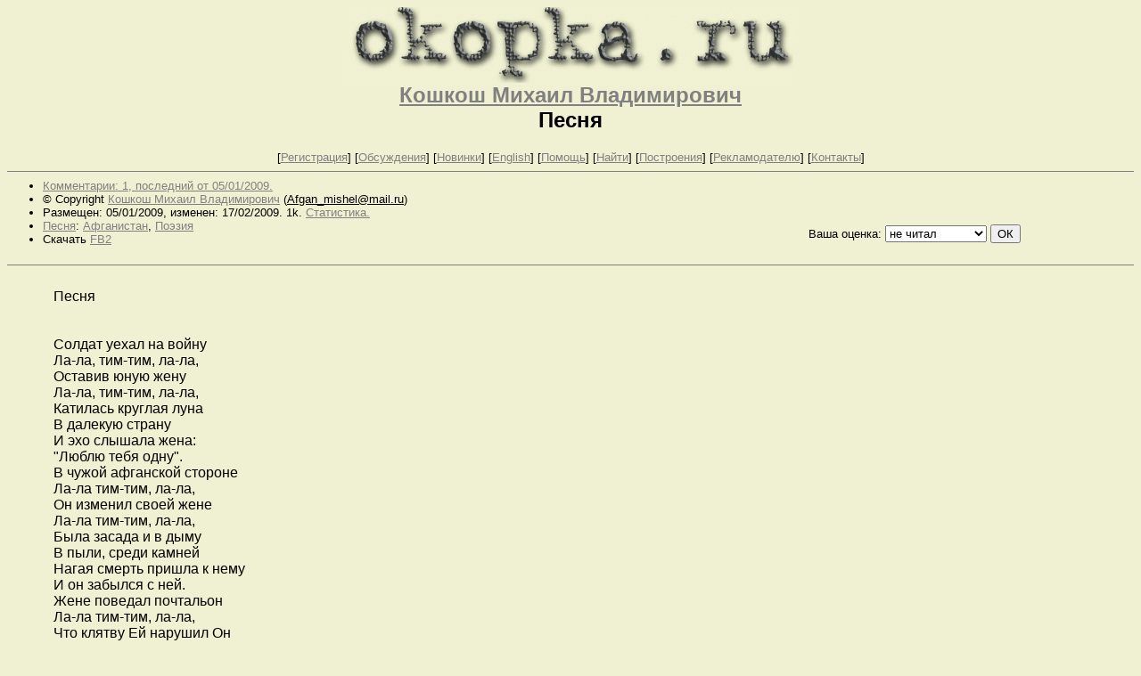

--- FILE ---
content_type: text/html; charset=windows-1251
request_url: http://okopka.ru/k/koshkosh_mihail_wladimirowich/text_0110.shtml
body_size: 2606
content:
<html>
<head>
<title>Okopka.ru: Кошкош Михаил Владимирович. Песня</title>
<style>body,table,td{font-family:Verdana,Arial,helv;}</style>
<meta http-equiv="Description" name="Description" content="Литературный сервер 'Окопная проза'">
<meta name="Keywords" content="живопись графика искусство поэзия литература проза рассказ сборник картина фото  обсуждения акварель красота  война ветеран солдат Чечня месть стрельба Грозный Афганистан Афган art paint painting Chechnya chechen Afghanistan drawing draw poetry lirics prose tale set picture foto veteran solder war art of war">
</head>

<BODY bgcolor="#f0f0d2" link="#808080" vlink="#303030" alink="red">

<center>
<h2>
<a href=/><img src=/img/r/redaktor/i/logo.gif width=500 height=85 border=0 
alt="Okopka.ru Окопная проза"></a><br clear=all>
<a href=/k/koshkosh_mihail_wladimirowich/>Кошкош Михаил Владимирович</a><br>
Песня
</h2>
<!------- Первый блок ссылок ------------->

<small>
<!------------ Кнопка регистрации -------->


[<A HREF="/cgi-bin/login">Регистрация</A>]
 

<!---------------------------------------->
[<a href="/rating/comment/">Обсуждения</a>]
[<a href="/long.shtml">Новинки</a>]
[<a href="/e/english/">English</a>]
[<A HREF="/i/info/">Помощь</A>]
[<a href="/cgi-bin/seek">Найти</a>] 
[<a href="/rating/expert/">Построения</a>]
[<a href="/r/redaktor/text_0220-1.shtml">Рекламодателю</a>]
[<a href="/r/redaktor/kontakty.shtml">Контакты</a>]


<!-- Кнопка редактирования произведения -->



<!---------------------------------------->
</small>
<hr size=1 noshade>
</center>

<table width=90% border=0 cellpadding=0 cellspacing=0><tr>

<!---- Блок описания произведения (слева вверху) ----------------------->

<td><small><ul>
<li><A HREF="/comment/k/koshkosh_mihail_wladimirowich/text_0110">Комментарии: 1, последний от 05/01/2009.</A>
<li>&copy; Copyright <a href="http://okopka.ru/k/koshkosh_mihail_wladimirowich/">Кошкош Михаил Владимирович</a>
 (<u>&#65&#102&#103&#97&#110&#95&#109&#105&#115&#104&#101&#108&#64&#109&#97&#105&#108&#46&#114&#117</u>)
<li>Размещен: 05/01/2009, изменен: 17/02/2009. 1k. <a href=stat.shtml#text_0110.shtml>Статистика.</a>
<li><a href=/type/index_type_12-1.shtml>Песня</a>: <a href="/janr/index_janr_1-1.shtml">Афганистан</a>, <a href="/janr/index_janr_7-1.shtml">Поэзия</a>
<li>Скачать <a href="/img/k/koshkosh_mihail_wladimirowich/koshkosh_mihail_wladimirowich--text_0110.fb2.zip">FB2</a>
</ul></small>
</td>
<td valign=bottom align=right>
<!-------------- Блочек голосования (оценка) верхний -------->

<form action="/cgi-bin/votecounter" method=POST>
<input type=hidden name=FILE value=text_0110 >
<input type=hidden name=DIR value=k/koshkosh_mihail_wladimirowich >

 <!-- 1 

Оценка: <b><a href=/cgi-bin/vote_show?DIR=k/koshkosh_mihail_wladimirowich&FILE=text_0110>*</a></b>

 1 -->
&nbsp;<font size="-1">Ваша оценка: <select name=BALL><br>
<option value="10">шедевр</option>
<option value="9">великолепно</option>
<option value="8">отличная книга</option>
<option value="7">хорошая книга</option>
<option value="6">нормально</option>
<option value="0" selected>не читал</option>
<option value="5">терпимо</option>
<option value="4">посредственно</option>
<option value="3">плохо</option>
<option value="2">очень плохо</option>
<option value="1">не читать</option>
</select>
<input type=submit name="OK" value="ОК"></font>

</form>

<!--------------------------------------------------->

</td></tr>
<tr><td valign=top colspan=3>
</td></tr></table>

<hr size=1 noshade>
</center>

<!----------- Собственно произведение --------------->


<html> 
 


<!--Section Begins--><br>
<dd>&nbsp;&nbsp; Песня
<dd>&nbsp;&nbsp; 
<dd>&nbsp;&nbsp; 
<dd>&nbsp;&nbsp; Солдат уехал на войну
<dd>&nbsp;&nbsp; Ла-ла, тим-тим, ла-ла,
<dd>&nbsp;&nbsp; Оставив юную жену
<dd>&nbsp;&nbsp; Ла-ла, тим-тим, ла-ла,
<dd>&nbsp;&nbsp; 		Катилась круглая луна
<dd>&nbsp;&nbsp; 		В далекую страну
<dd>&nbsp;&nbsp; 		И эхо слышала жена:
<dd>&nbsp;&nbsp; 		"Люблю тебя одну".
<dd>&nbsp;&nbsp; В чужой афганской стороне
<dd>&nbsp;&nbsp; Ла-ла тим-тим, ла-ла,
<dd>&nbsp;&nbsp; Он изменил своей жене
<dd>&nbsp;&nbsp; Ла-ла тим-тим, ла-ла,
<dd>&nbsp;&nbsp; 		Была засада и в дыму
<dd>&nbsp;&nbsp; 		В пыли, среди камней
<dd>&nbsp;&nbsp; 		Нагая смерть пришла к нему
<dd>&nbsp;&nbsp; 		И он забылся с ней.
<dd>&nbsp;&nbsp; Жене поведал почтальон
<dd>&nbsp;&nbsp; Ла-ла тим-тим, ла-ла,
<dd>&nbsp;&nbsp; Что клятву Ей нарушил Он
<dd>&nbsp;&nbsp; Ла-ла тим-тим, ла-ла,
<dd>&nbsp;&nbsp; 		Жена не в силах пережить
<dd>&nbsp;&nbsp; Измены роковой.
<dd>&nbsp;&nbsp; Она ушла к другому жить,
<dd>&nbsp;&nbsp; Раз Он ушел к другой.
<dd>&nbsp;&nbsp; 
<dd>&nbsp;&nbsp; 
</div>

</div>
<!--Section Ends-->









<!--------------------------------------------------->

<center>
<hr size=1 noshade>

<table border=0 cellpadding=0 cellspacing=0><tr>

<!---- Блок описания произведения (слева внизу) ----------------------->

<td><small><ul>
<li><A HREF="/comment/k/koshkosh_mihail_wladimirowich/text_0110">Комментарии: 1, последний от 05/01/2009.</A>
<li>&copy; Copyright <a href="http://okopka.ru/k/koshkosh_mihail_wladimirowich/">Кошкош Михаил Владимирович</a>
 (<u>&#65&#102&#103&#97&#110&#95&#109&#105&#115&#104&#101&#108&#64&#109&#97&#105&#108&#46&#114&#117</u>)
<li>Обновлено: 17/02/2009. 1k. <a href=stat.shtml#text_0110.shtml>Статистика.</a>
<li><a href=/type/index_type_12-1.shtml>Песня</a>: <a href="/janr/index_janr_1-1.shtml">Афганистан</a>, <a href="/janr/index_janr_7-1.shtml">Поэзия</a>
</ul></small></td>

<td valign=bottom align=right>
<!-------------- Блочек голосования (оценка) нижний -------->

<form action="/cgi-bin/votecounter" method=POST>
<input type=hidden name=FILE value=text_0110 >
<input type=hidden name=DIR value=k/koshkosh_mihail_wladimirowich >

 <!-- 1 

Оценка: <b><a href=/cgi-bin/vote_show?DIR=k/koshkosh_mihail_wladimirowich&FILE=text_0110>*</a></b>

 1 -->
&nbsp;<font size="-1">Ваша оценка: <select name=BALL><br>
<option value="10">шедевр</option>
<option value="9">великолепно</option>
<option value="8">отличная книга</option>
<option value="7">хорошая книга</option>
<option value="6">нормально</option>
<option value="0" selected>не читал</option>
<option value="5">терпимо</option>
<option value="4">посредственно</option>
<option value="3">плохо</option>
<option value="2">очень плохо</option>
<option value="1">не читать</option>
</select>
<input type=submit name="OK" value="ОК"></font>

</form>

<!--------------------------------------------------->
</td></tr></table>

<hr size=1 noshade>
<i><a href=/p/petrienko_p_w/>Связаться с программистом сайта</a>.</i>
<table border=0><tr><td>

<hr>
<small>По всем вопросам, связанным с использованием представленных на okopka.ru материалов, обращайтесь напрямую к авторам произведений или к редактору сайта по email: okopka.ru@mail.ru </small>

<br>

(с)okopka.ru, 2008-2019
</td></tr></table>
</center>
<p align=right><p>
<!-- TOP PIX CODE --><noindex><!-- TOP PIX CODE --><img height=1 width=1src=http://top.list.ru/counter?id=1552791alt=""></noindex>

</body>
</html>
